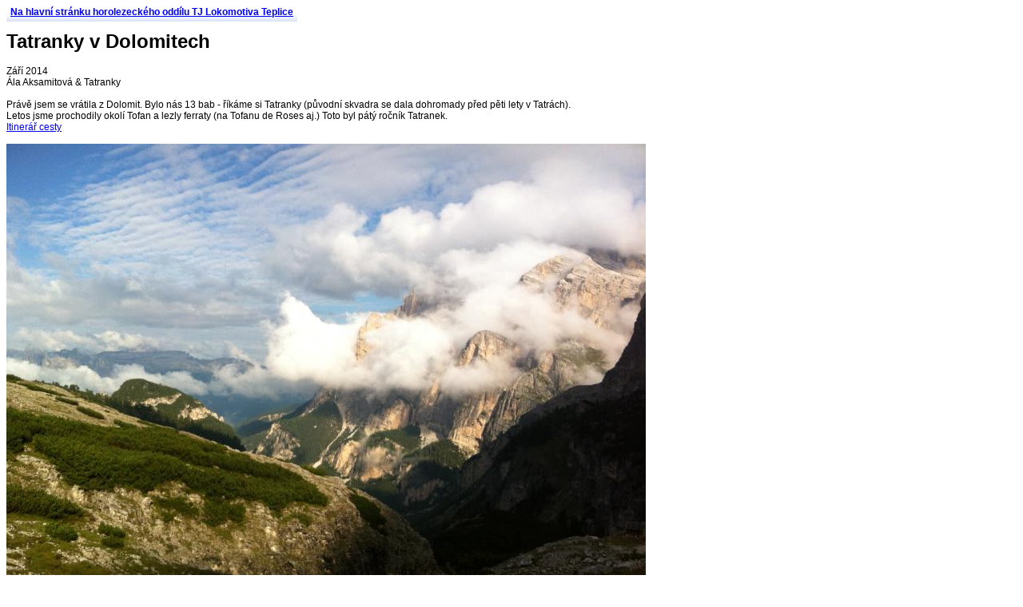

--- FILE ---
content_type: text/html
request_url: http://lokoteplice.cz/zpravy/2014/dolomity/dolomity.html
body_size: 693
content:
<!DOCTYPE html>

<html>

<head>
	<meta charset="utf-8">
	<meta name="description" content="Horolezecký oddíl TJ Lokomotiva Teplice">
	<title>Horolezecký oddíl TJ Lokomotiva Teplice</title>
	<link rel="stylesheet" type="text/css" href="../../../styledef.css">
	<link rel="icon" href="../../../favicon.ico">
</head>

<body>
<a class="home" href="../../../index.html">Na hlavní stránku horolezeckého oddílu TJ Lokomotiva Teplice</a>

<h1>Tatranky v Dolomitech</h1>
Září 2014<br>
Ála Aksamitová & Tatranky<br><br>

Právě jsem se vrátila z Dolomit. Bylo nás 13 bab - říkáme si Tatranky (původní skvadra se dala dohromady před pěti lety v Tatrách).<br>
Letos jsme prochodily okolí Tofan a lezly ferraty (na Tofanu de Roses aj.) Toto byl pátý ročník Tatranek.<br>
<a href="itinerar.pdf">Itinerář cesty</a><br><br>

<img src="076.jpg" alt="076.jpg" width="800" height="598" title=""><br><br>
<img src="105.jpg" alt="105.jpg" width="800" height="598" title=""><br><br>
<img src="636.jpg" alt="636.jpg" width="800" height="279" title=""><br>
Via ferrata na Tofanu de Roses<br><br>
<img src="DSC06979.jpg" alt="DSC06979.jpg" width="800" height="600" title=""><br><br>
<img src="165.jpg" alt="165.jpg" width="800" height="598" title=""><br><br>
<img src="184.jpg" alt="184.jpg" width="800" height="598" title=""><br><br>
<img src="199.jpg" alt="199.jpg" width="800" height="598" title=""><br><br>
<img src="224.jpg" alt="224.jpg" width="800" height="598" title=""><br><br>
<img src="DSC07064.jpg" alt="DSC07064.jpg" width="800" height="600" title="">
</body>

</html>

--- FILE ---
content_type: text/css
request_url: http://lokoteplice.cz/styledef.css
body_size: 2890
content:
body {
	font-family: verdana, arial, courier, sans-serif;
	font-size: 12px;

	/* vzdy zobrazovat svisly posuvnik, aby vyhledavani (zarovnane zprava) bylo na vsech strankach na stejne pozici */
	overflow-y: scroll;
	overflow: -moz-scrollbars-vertical;

	/*background-image: url('obrazky/vlocky.png');
	background-repeat: no-repeat;*/
}
@media screen and (max-device-width: 480px) and (orientation: portrait) {body {background-image: linear-gradient(to right, white, lightskyblue);}}
/*@media screen and (max-device-width: 800px) and (orientation: landscape) {body {background-color: turquoise;}}*/
@media screen and (max-device-width: 800px) and (orientation: landscape) {body {background-image: linear-gradient(to right, white, white, white, turquoise, turquoise, darkturquoise);}}

input {
	font-family: verdana, arial, courier, sans-serif;
	font-size: 12px;
}

/*a {text-decoration: none;}*/

/*a:visited {color: blue;}*/

a:hover {
	color: red;
	/*text-decoration: underline;*/
}

a img {border-width: 0px;}

/* odkaz na domovskou stranku */
a.home {
	padding: 5px;
	font-weight: bold;

	/*border-style: ridge;
	border-width: 1px;*/

	background-image: url('obrazky/prechod.gif');
	background-position: 0px -50px;
	background-repeat: repeat-x;
}

/* odkaz na domovskou stranku */
/*a:hover.home {*/
	/*text-decoration: none;*/

	/*color: white;
	background-color: navy;
	background-image: none;*/

	/*border-style: groove;*/
/*}*/

/* zalozka - odkaz na teze strance */
/*a.bookmark {font-style: italic;}*/

/* cesky odstavec */
p {
	text-indent: 30px;
	margin: 0px;
}

table {
	border-width: 1px;
	border-style: solid;
	border-color: silver;
	border-collapse: collapse;
	padding: 2px;
	text-align: left;
	font-family: verdana;
	font-size: 12px;
}

td {
	border-width: 1px;
	border-style: solid;
	border-color: silver; /* kvuli ff */
	padding: 2px;
	vertical-align: top;
}

/* neviditelna tabulka pro zarovnani textu do radku a sloupcu */
table.invisible,
.invisible td {
	border-style: none;
	padding-top: 0px;
	padding-right: 20px;
	padding-bottom: 0px;
	padding-left: 0px;
}

/* zadny radek tabulky, nutno zadat pro horni a dolni okraj sousednich bunek */
td.nobordertop {border-top-style: none;}

td.noborderbottom {border-bottom-style: none;}

td.noborderboth {
	border-top-style: none;
	border-bottom-style: none;
}

ul {
	list-style-type: square;
	margin-top: 0px;
	/*margin-bottom: 0px;*/
	margin-left: -26px; /* bude platit ve ff */
	_margin-left: 15px; /* bude platit v ie, ie jediny tohle chape */
}

ol {margin-top: 0px;}

/* pozice vyhledavaciho pole */
.searchbox {
	display: inline;
	position: absolute;
	right: 20px;
	top: 106px;
}

.contactframe {
	position: absolute;
	width: 220px;
	height: 284px;
	padding: 4px;
	background-color: #eeeeee;
}

.helptitle
{
	cursor: help;
	border-bottom-width: 2px;
	border-bottom-style: dashed;
	border-bottom-color: brown;
}

.citationsource {
	font-style: italic;
	margin-left: 40px;
	margin-right: 40px;
}

/* povidka s obrazky, levy sloupec text, pravy sloupec obrazky
***************************************************************************************************/
.storytext {padding-right: 55%;}

.storypicture {
	float: right;
	width: 50%;
}

hr.storyend {
	clear: both;
	margin-right: 30%;
}

/* obrazek s textem pod nim zarovnanym na sirku obrazku
***************************************************************************************************/
.pictureframe span {
	min-height: 320px;
	margin-bottom: 12px;

	/* ff a spol */
	display: block;
	float: left;
	margin-right: 14px;

	/* ie */
	/*_height: 0px; /* ie ignoruje nizsi hodnotu, zadano pro snizemi vysky nastavene pro ff */
	_display: inline;
	_float: none;
	_vertical-align: top;
	_margin-right: 4px;
}

.pictureframe a img {
	margin-right: 12px;
	margin-bottom: 12px;
}

.pictureframe hr {
	clear: both; /* ff a spol */
	_clear: none; /* ie */
}

/* novinka, zprava a obtekana cast (obrazek a text)
***************************************************************************************************/
.newsflashlabel {
	font-weight: bold;
	color: white;
	background-color: red;
	padding-left: 4px;
	padding-right: 4px;
}

.newsflash {
	border-top-color: lightsteelblue;
	border-right-color: lavender;
	border-bottom-color: lavender;
	border-left-color: lightsteelblue;
	border-style: solid;
	border-width: 20px;
	background-color: /*lightyellow*/lightgoldenrodyellow;
	padding: 4px;

	border-top-left-radius: 20px;
	border-top-right-radius: 20px;
	border-bottom-left-radius: 20px;
	border-bottom-right-radius: 40px;
}

.report {
	border-color: /*wheat*/lightsteelblue;
	border-style: solid;
	border-width: 2px;
	background-color: /*floralwhite*/ghostwhite;
	padding: 4px;

	border-top-left-radius: 10px;
	border-top-right-radius: 10px;
	border-bottom-left-radius: 10px;
	border-bottom-right-radius: 40px;
}

.newsflash a img,
.report a img {
	float: left;
	padding-right: 10px;
}

.newsflash .newsflashtext {
	font-size: 200%;
	font-weight: bold;
	color: red;
}

.report .newsflashtext {font-size: 200%;}

/* specialni, pouzit spolu s newsflash nebo report jimz zmeni barvu ramecku */ 
.special {
	border-top-color: orange;
	border-right-color: gold;
	border-bottom-color: gold;
	border-left-color: orange;
}

/* smutecni, pouzit spolu s newsflash nebo report jimz zmeni barvu ramecku a pozadi */
.obituary {
	border-top-color: black;
	border-right-color: darkgray;
	border-bottom-color: darkgray;
	border-left-color: black;
	background-color: white;
}

/* smutecni, pouzit spolu s newsflashtext jemuz zmeni barvu textu */
.newsflash .obituarytext {color: black;}

/* topmenu
***************************************************************************************************/
/* jaro: honeydew; leto lightyellow; podzim: wheat; zima: ghostwhite; neutralni: #eeeeee; puvodni: ivory */
#topmenu {
	position: absolute;
	left: 0px;
	top: 0px;
	width: 99.9%; /* kvuli cr a op nelze 100%, jinak kresli vodorovny posuvnik */
	_width: 101%; /* ie */
	height: 135px;

	/*border-bottom-width: 1px;
	border-bottom-style: solid;
	border-bottom-color: gray;*/

	/*padding-left: 2px;
	font-size: 25px;
	white-space: nowrap; /* aby ie nezalamoval */

	/*color: navy;*/
	/*background-color: #eeeeee;*/
	/*background-image: url('obrazky/prechod.gif');
	background-position: 0px -45px; /* y = obrazek(100) - (vyska menu)35 = 65, 65 - (posun pro svetlejsi barvu)20 = 45 *
	background-repeat: repeat-x;*/

	-moz-box-sizing: border-box;
}

#topmenu .toppicture {
	height: 100px;
	margin-left: 2px;

	background-image: url('obrazky/toppicture.png');
	background-repeat: repeat-x;
}

#topmenu .toppicture:hover {
	height: 100px;
	margin-left: 2px;

	background-image: url('obrazky/toppicturehover.png');
	background-repeat: no-repeat;
}

#topmenu .toptext {
	height: 35px;

	padding-left: 16px;
	font-size: 25px;
	white-space: nowrap; /* aby ie nezalamoval */

	color: navy;

	/*background-image: url('obrazky/prechod.gif');
	background-position: 0px -45px; /* y = obrazek(100) - (vyska menu)35 = 65, 65 - (posun pro svetlejsi barvu)20 = 45 *
	background-repeat: repeat-x;*/
	background-image: linear-gradient(lightsteelblue, white 25%);
}

/* leftmenu
***************************************************************************************************/
#leftmenu {
	position: /*absolute*/fixed;
	left: 0px;
	top: 135px;
	width: 100px;
	height: 94%;

	/*border-right-width: 1px;
	border-right-style: solid;
	border-right-color: gray;*/
}

/* textmenu
***************************************************************************************************/
.textmenu {
	float: left;
	margin-right: 10px;
	margin-bottom: 10px;
	padding: 2px;
	line-height: 200%;
}

.textmenu a {
	text-decoration: none;

	display: block;
	width: /*92px*/88px;

	/*margin-bottom: -1px;*/
	padding-left: /*5px*/15px;
	color: navy;
	background-color: white;

	border-left-style: solid; /* pro ff a cr; osetreni: cr zobrazuje ridge az po te co byl selected, ff a cr nezobrazuji spravne ridge pri sirce 1px */
	border-top-style: solid;
	/*border-bottom-style: solid;*/
	/*_border-style: ridge;*/

	border-width: 1px;
	border-right-width: 0px;
	border-color: /*navy*//*gainsboro*/whitesmoke;
	border-top-left-radius: 18px;
	/*border-bottom-left-radius: 8px;*/
}

.textmenu a:hover {
	text-decoration: none;
	font-weight: bold;
	/*border-style: dotted; /* pro ff a cr *
	_border-style: groove;*/

	background-image: url('obrazky/prechod.gif');
	background-position: 0px -55px; /* posun pro svetlejsi barvu */
}

.textmenu .selected {
	display: block;
	width: /*92px*/88px;

	/*margin-bottom: -1px;*/
	padding-left: /*5px*/15px;
	font-weight: bold;
	color: black;

	/*font-size: 150%;*/
	/*line-height: 200%;*/

	border-top-style: solid;
	/*border-style: groove;*/
	border-width: 1px;
	border-right-width: 0px;
	border-color: /*navy*//*gainsboro*/whitesmoke;
	border-top-left-radius: 18px;
	/*border-bottom-left-radius: 8px;*/

	background-image: url('obrazky/prechod.gif');
	background-position: 0px -68px; /* posun pro svetlejsi barvu */
}

.textmenu a.facebook {
	word-spacing: 8px; /* posun textu Facebook vedle obrazku */
	background-image: url('obrazky/facebook.png');
	background-repeat: no-repeat;
	visibility: hidden; /* az bude facebook opet funkcni, smazat tento radek */
}

.textmenu a:hover.facebook {
	background-image: url('obrazky/facebookhover.png');
	background-position: 0px 0px; /* zruseni posunu z nadrazene .textmenu a:hover */
	background-repeat: no-repeat;
}

.textmenu .submenu a {
	width: /*82px*/78px;
	margin-left: 10px;
	background-color: whitesmoke;
	border-color: white;
}

.textmenu .submenu .selected {
	width: /*82px*/78px;
	margin-left: 10px;
	color: black;
}

/* centermenu
***************************************************************************************************/
#centermenu {
	/*position: absolute;
	left: 100px;
	top: 35px;*/
	/* kvuli navratu na stranku, hlavne po klepnuti na fotografii v odkazu, jinak se stranka zobrazi od zacatku
	a nikoliv v miste fotografie na kterou se kleplo, pricina je position absolute */
	margin-left: 92px;
	margin-top: 124px;

	padding: 12px;
	-moz-box-sizing: border-box;
}

#centermenu .textmenu {margin-left: -14px;}

/*
#centermenu .rsschannel {
	float: right;
	width: 250px;
}
@media screen and (max-device-width: 480px) {#centermenu .rsschannel {display: none;}}
*/
